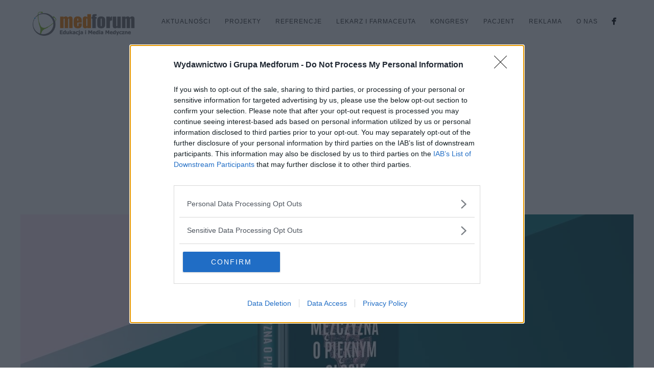

--- FILE ---
content_type: text/plain
request_url: https://www.google-analytics.com/j/collect?v=1&_v=j102&a=1344643746&t=pageview&_s=1&dl=https%3A%2F%2Fmedforum.com.pl%2Ftag%2Fksiazka%2F&ul=en-us%40posix&dt=ksi%C4%85%C5%BCka%20%7C%20Medforum%20%E2%80%93%20Portale%20i%20konferencje%20medyczne&sr=1280x720&vp=1280x720&_u=IEBAAEABAAAAACAAI~&jid=1827579331&gjid=1873875366&cid=1410157252.1762245546&tid=UA-4819367-4&_gid=1426871664.1762245546&_r=1&_slc=1&z=143161081
body_size: -450
content:
2,cG-63S4VX38RQ